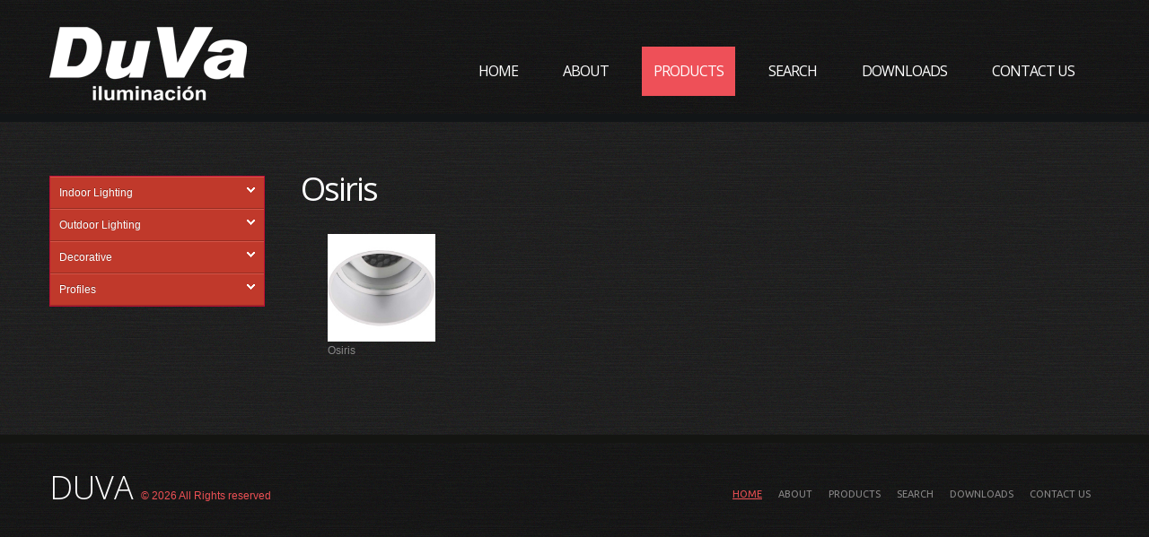

--- FILE ---
content_type: text/html
request_url: http://duvalighting.com/products.asp?ProCatID=1111
body_size: 43845
content:

 
<!DOCTYPE html>
<html lang="en">
<head>
<meta charset="utf-8">
<meta http-equiv="Content-Type" content="text/html; charset=utf-8">
<title>
DUVA
</title>


<meta id="keywords" name="keywords" content="" />

<meta id="description" name="description" content="" />


	<meta name="author" content="GoOnWeb.Com">
	<meta name="viewport" content="width=device-width, initial-scale=1.0">
    <link rel="icon" href="img/favicon.ico" type="image/x-icon">
    <link rel="shortcut icon" href="img/favicon.ico" type="image/x-icon" />
    <link rel="stylesheet" href="css/bootstrap.css" type="text/css" media="screen">
    <link rel="stylesheet" href="css/responsive.css" type="text/css" media="screen">
    <link rel="stylesheet" href="css/style.css" type="text/css" media="screen">
    <link href='http://fonts.googleapis.com/css?family=Open+Sans:300,400' rel='stylesheet' type='text/css'>
    <link href='http://fonts.googleapis.com/css?family=Oswald' rel='stylesheet' type='text/css'>
    <link href='http://fonts.googleapis.com/css?family=Ubuntu' rel='stylesheet' type='text/css'>
	<script type="text/javascript" src="js/jquery.js"></script>
    <script type="text/javascript" src="js/jquery.easing.1.3.js"></script>
    <script src="js/jquery.ui.totop.js" type="text/javascript"></script>
    <script src="js/forms.js" type="text/javascript"></script>

	<!--[if lt IE 8]>
  		<div style='text-align:center'><a href="http://www.microsoft.com/windows/internet-explorer/default.aspx?ocid=ie6_countdown_bannercode"><img src="http://www.theie6countdown.com/img/upgrade.jpg"border="0"alt=""/></a></div>  
 	<![endif]-->

  <!--[if (gt IE 9)|!(IE)]><!-->
  <!--<![endif]-->
  	<!--[if lt IE 9]>
	<link href='http://fonts.googleapis.com/css?family=Open+Sans:300' rel='stylesheet' type='text/css'>
    <link href='http://fonts.googleapis.com/css?family=Open+Sans:400' rel='stylesheet' type='text/css'>
    <script src="http://html5shim.googlecode.com/svn/trunk/html5.js"></script>
    <link rel="stylesheet" href="css/docs.css" type="text/css" media="screen">
    <link rel="stylesheet" href="css/ie.css" type="text/css" media="screen">
  <![endif]-->

<link href="css/accordionmenu.css" rel="stylesheet" type="text/css" />
<script src="js/accordionmenu.js" type="text/javascript"></script>
</head>
<body>
<!--==============================header=================================-->
<header>
    <div class="container">
        <div class="row">
            <div class="span12 clearfix">
                <div class="navbar navbar_ clearfix">
                    <div class="navbar-inner">
                        <div class="container">
                            <h1 class="brand">
							<a href="default.asp"><img border="0" src="images/duva-logo.png" width="220" height="82" alt="DUVA"></a></h1>
                            <a class="btn btn-navbar" data-toggle="collapse" data-target=".nav-collapse_">menu</a>                                                   
	                                                <div class="nav-collapse nav-collapse_ collapse">
                                <ul class="nav sf-menu">
                                  <li><a href="default.asp">Home</a></li>
                                  <li><a href="Content.asp?ContentId=1&ContentType=About">About</a></li>
                                  <li class="active"><a href="products.asp">Products</a></li>
                                  <li><a href="Product_Search.asp">Search</a></li>
                                  <li><a href="content.asp?ContentType=Downloads">Downloads</a></li>
                                  <li><a href="ContactUs.asp">Contact Us</a></li>
                                </ul>
                            </div>
                        </div>
                    </div>
                </div>
            </div>
        </div>
    </div>
</header>

<!--==============================content=================================-->        

<section id="content">
  <div class="container">

	



<div class="row">
    <div class="span3">
		<!-- #'include file="common/i_utils.asp" -->

<script> amenu.close(true); amenu.open("MenuItem1111", true); </script>
<div id='acdnmenu'><ul width=0><li id='MenuItem1'><a class='MenuHeaderLink' href='products.asp?ProCatID=1'>Indoor Lighting</a> <ul>
	<li id='MenuItem1108'><a href='products.asp?ProCatID=1108'>Compass</a><ul>
		<li><a href='products.asp?ProCatID=1108&ProductID=3309'>Compass Round Adjustable</a></li>
		</ul></li>
	<li id='MenuItem1109'><a href='products.asp?ProCatID=1109'>Magnetic Track System</a><ul>
		<li><a href='products.asp?ProCatID=1109&ProductID=3313'>Cosmos SL</a></li>
		
		<li><a href='products.asp?ProCatID=1109&ProductID=3314'>Cosmos Box</a></li>
		
		<li><a href='products.asp?ProCatID=1109&ProductID=3315'>Cosmos Box</a></li>
		
		<li><a href='products.asp?ProCatID=1109&ProductID=3491'>DV-TRT1.0/2.0</a></li>
		
		<li><a href='products.asp?ProCatID=1109&ProductID=3492'>48V Driver</a></li>
		</ul></li>
	<li id='MenuItem1111'><a href='products.asp?ProCatID=1111'>Osiris</a><ul>
		<li><a href='products.asp?ProCatID=1111&ProductID=3317'>Osiris</a></li>
		</ul></li>
	<li id='MenuItem1112'><a href='products.asp?ProCatID=1112'>Track Mounted Spotlight</a><ul>
		<li><a href='products.asp?ProCatID=1112&ProductID=3324'>Pilar</a></li>
		
		<li><a href='products.asp?ProCatID=1112&ProductID=3375'>SPOT</a></li>
		
		<li><a href='products.asp?ProCatID=1112&ProductID=3436'>C214</a></li>
		
		<li><a href='products.asp?ProCatID=1112&ProductID=3443'>Atos Track</a></li>
		</ul></li>
	<li id='MenuItem1116'><a href='products.asp?ProCatID=1116'>Ligera</a><ul>
		<li><a href='products.asp?ProCatID=1116&ProductID=3340'>C510</a></li>
		
		<li><a href='products.asp?ProCatID=1116&ProductID=3342'>C410</a></li>
		
		<li><a href='products.asp?ProCatID=1116&ProductID=3343'>C511</a></li>
		
		<li><a href='products.asp?ProCatID=1116&ProductID=3354'>C512</a></li>
		
		<li><a href='products.asp?ProCatID=1116&ProductID=3418'>C512P</a></li>
		
		<li><a href='products.asp?ProCatID=1116&ProductID=3422'>C501</a></li>
		
		<li><a href='products.asp?ProCatID=1116&ProductID=3428'>C716</a></li>
		
		<li><a href='products.asp?ProCatID=1116&ProductID=3468'>C717</a></li>
		
		<li><a href='products.asp?ProCatID=1116&ProductID=3490'>E512</a></li>
		</ul></li>
	<li id='MenuItem1117'><a href='products.asp?ProCatID=1117'>Carrera</a><ul>
		<li><a href='products.asp?ProCatID=1117&ProductID=3341'>C732</a></li>
		
		<li><a href='products.asp?ProCatID=1117&ProductID=3347'>C731</a></li>
		
		<li><a href='products.asp?ProCatID=1117&ProductID=3352'>C712</a></li>
		
		<li><a href='products.asp?ProCatID=1117&ProductID=3353'>C714</a></li>
		
		<li><a href='products.asp?ProCatID=1117&ProductID=3368'>D720</a></li>
		
		<li><a href='products.asp?ProCatID=1117&ProductID=3370'>D710</a></li>
		
		<li><a href='products.asp?ProCatID=1117&ProductID=3371'>D711</a></li>
		
		<li><a href='products.asp?ProCatID=1117&ProductID=3421'>C701</a></li>
		
		<li><a href='products.asp?ProCatID=1117&ProductID=3426'>C702</a></li>
		
		<li><a href='products.asp?ProCatID=1117&ProductID=3445'>C712L</a></li>
		
		<li><a href='products.asp?ProCatID=1117&ProductID=3467'>C733</a></li>
		
		<li><a href='products.asp?ProCatID=1117&ProductID=3471'>E701</a></li>
		
		<li><a href='products.asp?ProCatID=1117&ProductID=3473'>C701T</a></li>
		
		<li><a href='products.asp?ProCatID=1117&ProductID=3474'>C701D</a></li>
		
		<li><a href='products.asp?ProCatID=1117&ProductID=3485'>C734</a></li>
		</ul></li>
	<li id='MenuItem1119'><a href='products.asp?ProCatID=1119'>Gimbal</a><ul>
		<li><a href='products.asp?ProCatID=1119&ProductID=3357'>Gimbal FT</a></li>
		</ul></li>
	<li id='MenuItem1120'><a href='products.asp?ProCatID=1120'>Eldora</a><ul>
		<li><a href='products.asp?ProCatID=1120&ProductID=3365'>D215</a></li>
		
		<li><a href='products.asp?ProCatID=1120&ProductID=3366'>D214</a></li>
		</ul></li>
	<li id='MenuItem1122'><a href='products.asp?ProCatID=1122'>Tubo</a><ul>
		<li><a href='products.asp?ProCatID=1122&ProductID=3388'>C613</a></li>
		
		<li><a href='products.asp?ProCatID=1122&ProductID=3389'>C614</a></li>
		
		<li><a href='products.asp?ProCatID=1122&ProductID=3390'>C615</a></li>
		</ul></li>
	<li id='MenuItem1125'><a href='products.asp?ProCatID=1125'>Indoor Wall Light</a><ul>
		<li><a href='products.asp?ProCatID=1125&ProductID=3399'>Isabella</a></li>
		
		<li><a href='products.asp?ProCatID=1125&ProductID=3417'>Isabella II</a></li>
		
		<li><a href='products.asp?ProCatID=1125&ProductID=3433'>Alba</a></li>
		
		<li><a href='products.asp?ProCatID=1125&ProductID=3462'>9110</a></li>
		</ul></li>
	<li id='MenuItem1127'><a href='products.asp?ProCatID=1127'>Retro</a><ul>
		<li><a href='products.asp?ProCatID=1127&ProductID=3438'>Retro-M1</a></li>
		
		<li><a href='products.asp?ProCatID=1127&ProductID=3439'>Retro-M2</a></li>
		
		<li><a href='products.asp?ProCatID=1127&ProductID=3440'>Retro-M3</a></li>
		
		<li><a href='products.asp?ProCatID=1127&ProductID=3477'>Retro-O2</a></li>
		
		<li><a href='products.asp?ProCatID=1127&ProductID=3478'>Retro-O3</a></li>
		</ul></li>
	<li id='MenuItem1129'><a href='products.asp?ProCatID=1129'>Eclipse</a><ul>
		<li><a href='products.asp?ProCatID=1129&ProductID=3312'>Eclipse 10</a></li>
		
		<li><a href='products.asp?ProCatID=1129&ProductID=3458'>Eclipse 15</a></li>
		</ul></li>
	<li id='MenuItem1101'><a href='products.asp?ProCatID=1101'>Indoor Downlight</a><ul>
		<li><a href='products.asp?ProCatID=1101&ProductID=69'>Carpo</a></li>
		
		<li><a href='products.asp?ProCatID=1101&ProductID=79'>Megaclite</a></li>
		
		<li><a href='products.asp?ProCatID=1101&ProductID=83'>Atlas</a></li>
		
		<li><a href='products.asp?ProCatID=1101&ProductID=87'>Dia</a></li>
		
		<li><a href='products.asp?ProCatID=1101&ProductID=88'>Dia SQ</a></li>
		
		<li><a href='products.asp?ProCatID=1101&ProductID=98'>Atlas</a></li>
		
		<li><a href='products.asp?ProCatID=1101&ProductID=99'>Atlas SQ</a></li>
		
		<li><a href='products.asp?ProCatID=1101&ProductID=100'>Pandora</a></li>
		
		<li><a href='products.asp?ProCatID=1101&ProductID=104'>Orbit</a></li>
		
		<li><a href='products.asp?ProCatID=1101&ProductID=106'>Mimas</a></li>
		
		<li><a href='products.asp?ProCatID=1101&ProductID=107'>Mimas AJ</a></li>
		
		<li><a href='products.asp?ProCatID=1101&ProductID=109'>Unity R</a></li>
		
		<li><a href='products.asp?ProCatID=1101&ProductID=110'>Pandora AJ</a></li>
		
		<li><a href='products.asp?ProCatID=1101&ProductID=111'>Mira S</a></li>
		
		<li><a href='products.asp?ProCatID=1101&ProductID=112'>Mira S2</a></li>
		
		<li><a href='products.asp?ProCatID=1101&ProductID=114'>Mira R</a></li>
		
		<li><a href='products.asp?ProCatID=1101&ProductID=125'>Orion</a></li>
		
		<li><a href='products.asp?ProCatID=1101&ProductID=147'>Carina R</a></li>
		
		<li><a href='products.asp?ProCatID=1101&ProductID=149'>Cupid Ra</a></li>
		
		<li><a href='products.asp?ProCatID=1101&ProductID=150'>Neso R</a></li>
		
		<li><a href='products.asp?ProCatID=1101&ProductID=152'>Ariel SR</a></li>
		
		<li><a href='products.asp?ProCatID=1101&ProductID=153'>Nix III</a></li>
		
		<li><a href='products.asp?ProCatID=1101&ProductID=155'>Aurora 360 D90</a></li>
		
		<li><a href='products.asp?ProCatID=1101&ProductID=156'>Aurora 360 D110</a></li>
		
		<li><a href='products.asp?ProCatID=1101&ProductID=161'>Deco N</a></li>
		
		<li><a href='products.asp?ProCatID=1101&ProductID=163'>Polaris</a></li>
		
		<li><a href='products.asp?ProCatID=1101&ProductID=164'>Polaris Adj</a></li>
		
		<li><a href='products.asp?ProCatID=1101&ProductID=170'>Larissa AT</a></li>
		
		<li><a href='products.asp?ProCatID=1101&ProductID=171'>Larissa BT</a></li>
		
		<li><a href='products.asp?ProCatID=1101&ProductID=195'>Kona</a></li>
		
		<li><a href='products.asp?ProCatID=1101&ProductID=196'>Ceres</a></li>
		
		<li><a href='products.asp?ProCatID=1101&ProductID=205'>Cordelia I</a></li>
		
		<li><a href='products.asp?ProCatID=1101&ProductID=206'>Cordelia II</a></li>
		
		<li><a href='products.asp?ProCatID=1101&ProductID=207'>Cordelia III</a></li>
		
		<li><a href='products.asp?ProCatID=1101&ProductID=222'>Deco W</a></li>
		
		<li><a href='products.asp?ProCatID=1101&ProductID=223'>Juno GMBL110</a></li>
		
		<li><a href='products.asp?ProCatID=1101&ProductID=246'>Hera</a></li>
		
		<li><a href='products.asp?ProCatID=1101&ProductID=3279'>Despina I</a></li>
		
		<li><a href='products.asp?ProCatID=1101&ProductID=3280'>Despina II</a></li>
		
		<li><a href='products.asp?ProCatID=1101&ProductID=3281'>Despina IL</a></li>
		
		<li><a href='products.asp?ProCatID=1101&ProductID=3282'>Despina IIL</a></li>
		
		<li><a href='products.asp?ProCatID=1101&ProductID=3283'>Despina TI</a></li>
		
		<li><a href='products.asp?ProCatID=1101&ProductID=3284'>Despina TII</a></li>
		
		<li><a href='products.asp?ProCatID=1101&ProductID=3285'>Despina TIL</a></li>
		
		<li><a href='products.asp?ProCatID=1101&ProductID=3286'>Despina TIIL</a></li>
		
		<li><a href='products.asp?ProCatID=1101&ProductID=3288'>Valero</a></li>
		
		<li><a href='products.asp?ProCatID=1101&ProductID=3295'>Deco NW</a></li>
		
		<li><a href='products.asp?ProCatID=1101&ProductID=3296'>Zeno</a></li>
		
		<li><a href='products.asp?ProCatID=1101&ProductID=3300'>Vito</a></li>
		
		<li><a href='products.asp?ProCatID=1101&ProductID=3301'>LINO</a></li>
		
		<li><a href='products.asp?ProCatID=1101&ProductID=3327'>Sara</a></li>
		
		<li><a href='products.asp?ProCatID=1101&ProductID=3328'>Sara AJ</a></li>
		
		<li><a href='products.asp?ProCatID=1101&ProductID=3329'>Vera</a></li>
		
		<li><a href='products.asp?ProCatID=1101&ProductID=3350'>Candela</a></li>
		
		<li><a href='products.asp?ProCatID=1101&ProductID=3355'>Narvi</a></li>
		
		<li><a href='products.asp?ProCatID=1101&ProductID=3363'>Valero LP</a></li>
		
		<li><a href='products.asp?ProCatID=1101&ProductID=3364'>Valero LPS</a></li>
		
		<li><a href='products.asp?ProCatID=1101&ProductID=3396'>Nova</a></li>
		
		<li><a href='products.asp?ProCatID=1101&ProductID=3423'>Destello C912S</a></li>
		
		<li><a href='products.asp?ProCatID=1101&ProductID=3435'>Omni</a></li>
		
		<li><a href='products.asp?ProCatID=1101&ProductID=3437'>D3018</a></li>
		
		<li><a href='products.asp?ProCatID=1101&ProductID=3447'>C723</a></li>
		
		<li><a href='products.asp?ProCatID=1101&ProductID=3449'>Candela II</a></li>
		
		<li><a href='products.asp?ProCatID=1101&ProductID=3457'>C368</a></li>
		
		<li><a href='products.asp?ProCatID=1101&ProductID=3463'>8050</a></li>
		
		<li><a href='products.asp?ProCatID=1101&ProductID=3469'>NIKO II</a></li>
		
		<li><a href='products.asp?ProCatID=1101&ProductID=3470'>8022</a></li>
		
		<li><a href='products.asp?ProCatID=1101&ProductID=3476'>C723S</a></li>
		
		<li><a href='products.asp?ProCatID=1101&ProductID=3480'>9740</a></li>
		
		<li><a href='products.asp?ProCatID=1101&ProductID=3481'>9741</a></li>
		
		<li><a href='products.asp?ProCatID=1101&ProductID=3482'>9745</a></li>
		
		<li><a href='products.asp?ProCatID=1101&ProductID=3483'>9746</a></li>
		
		<li><a href='products.asp?ProCatID=1101&ProductID=3494'>C852</a></li>
		
		<li><a href='products.asp?ProCatID=1101&ProductID=3498'>C735S</a></li>
		
		<li><a href='products.asp?ProCatID=1101&ProductID=3500'>C735</a></li>
		</ul></li>
	<li id='MenuItem101'><a href='products.asp?ProCatID=101'>Cabinet Light</a><ul>
		<li><a href='products.asp?ProCatID=101&ProductID=2263'>Mateo CL</a></li>
		
		<li><a href='products.asp?ProCatID=101&ProductID=2264'>Olimpia R</a></li>
		
		<li><a href='products.asp?ProCatID=101&ProductID=2265'>Olimpia S</a></li>
		
		<li><a href='products.asp?ProCatID=101&ProductID=2266'>Oscar R</a></li>
		
		<li><a href='products.asp?ProCatID=101&ProductID=2267'>Oscar S</a></li>
		
		<li><a href='products.asp?ProCatID=101&ProductID=2268'>Reina R</a></li>
		
		<li><a href='products.asp?ProCatID=101&ProductID=2269'>Reina S</a></li>
		
		<li><a href='products.asp?ProCatID=101&ProductID=3264'>Julia 9</a></li>
		
		<li><a href='products.asp?ProCatID=101&ProductID=3265'>Julia 6s</a></li>
		
		<li><a href='products.asp?ProCatID=101&ProductID=3266'>Julia 6</a></li>
		
		<li><a href='products.asp?ProCatID=101&ProductID=3267'>Julia 9S</a></li>
		
		<li><a href='products.asp?ProCatID=101&ProductID=3268'>Julia 6Ss</a></li>
		
		<li><a href='products.asp?ProCatID=101&ProductID=3269'>Julia 6S</a></li>
		
		<li><a href='products.asp?ProCatID=101&ProductID=3270'>Julia L</a></li>
		
		<li><a href='products.asp?ProCatID=101&ProductID=3271'>Julia L9</a></li>
		
		<li><a href='products.asp?ProCatID=101&ProductID=3272'>Julia L9S</a></li>
		
		<li><a href='products.asp?ProCatID=101&ProductID=3273'>LARA</a></li>
		
		<li><a href='products.asp?ProCatID=101&ProductID=3274'>LARA S</a></li>
		
		<li><a href='products.asp?ProCatID=101&ProductID=3275'>Marco S</a></li>
		
		<li><a href='products.asp?ProCatID=101&ProductID=3276'>Marco R</a></li>
		
		<li><a href='products.asp?ProCatID=101&ProductID=3277'>Marco S2</a></li>
		
		<li><a href='products.asp?ProCatID=101&ProductID=3278'>Marco R2</a></li>
		</ul></li>
	<li id='MenuItem11'><a href='products.asp?ProCatID=11'>Strip Light</a><ul>
		<li><a href='products.asp?ProCatID=11&ProductID=41'>Themisto</a></li>
		
		<li><a href='products.asp?ProCatID=11&ProductID=80'>Kore</a></li>
		
		<li><a href='products.asp?ProCatID=11&ProductID=91'>Sponde</a></li>
		
		<li><a href='products.asp?ProCatID=11&ProductID=93'>Cyllene</a></li>
		
		<li><a href='products.asp?ProCatID=11&ProductID=113'>Capella</a></li>
		
		<li><a href='products.asp?ProCatID=11&ProductID=154'>Lyra</a></li>
		
		<li><a href='products.asp?ProCatID=11&ProductID=224'>Athena</a></li>
		
		<li><a href='products.asp?ProCatID=11&ProductID=227'>Flex</a></li>
		
		<li><a href='products.asp?ProCatID=11&ProductID=235'>Themisto IP</a></li>
		
		<li><a href='products.asp?ProCatID=11&ProductID=254'>Himalia</a></li>
		
		<li><a href='products.asp?ProCatID=11&ProductID=255'>Taurus</a></li>
		
		<li><a href='products.asp?ProCatID=11&ProductID=256'>Cepheus</a></li>
		
		<li><a href='products.asp?ProCatID=11&ProductID=260'>Hylos</a></li>
		
		<li><a href='products.asp?ProCatID=11&ProductID=262'>Argus</a></li>
		
		<li><a href='products.asp?ProCatID=11&ProductID=3291'>Line Light</a></li>
		
		<li><a href='products.asp?ProCatID=11&ProductID=3348'>Raya</a></li>
		
		<li><a href='products.asp?ProCatID=11&ProductID=3384'>Themisto C50</a></li>
		
		<li><a href='products.asp?ProCatID=11&ProductID=3452'>Raya Slim</a></li>
		</ul></li>
	<li id='MenuItem59'><a href='products.asp?ProCatID=59'>Linear Profile</a><ul>
		<li><a href='products.asp?ProCatID=59&ProductID=151'>Luna</a></li>
		
		<li><a href='products.asp?ProCatID=59&ProductID=176'>Eris</a></li>
		
		<li><a href='products.asp?ProCatID=59&ProductID=179'>Cressida</a></li>
		
		<li><a href='products.asp?ProCatID=59&ProductID=197'>Luna R</a></li>
		
		<li><a href='products.asp?ProCatID=59&ProductID=257'>Alcor</a></li>
		
		<li><a href='products.asp?ProCatID=59&ProductID=258'>Alcor R</a></li>
		
		<li><a href='products.asp?ProCatID=59&ProductID=259'>Cressida L</a></li>
		
		<li><a href='products.asp?ProCatID=59&ProductID=2261'>Camila</a></li>
		
		<li><a href='products.asp?ProCatID=59&ProductID=2262'>Camila - FF</a></li>
		
		<li><a href='products.asp?ProCatID=59&ProductID=3293'>Romeo</a></li>
		
		<li><a href='products.asp?ProCatID=59&ProductID=3303'>Cressida P</a></li>
		
		<li><a href='products.asp?ProCatID=59&ProductID=3306'>Cosmo</a></li>
		
		<li><a href='products.asp?ProCatID=59&ProductID=3307'>Cleo</a></li>
		
		<li><a href='products.asp?ProCatID=59&ProductID=3349'>Alcor RD</a></li>
		
		<li><a href='products.asp?ProCatID=59&ProductID=3361'>XLinner RS</a></li>
		
		<li><a href='products.asp?ProCatID=59&ProductID=3362'>XLinner</a></li>
		
		<li><a href='products.asp?ProCatID=59&ProductID=3372'>XLinner R</a></li>
		
		<li><a href='products.asp?ProCatID=59&ProductID=3400'>L96</a></li>
		
		<li><a href='products.asp?ProCatID=59&ProductID=3425'>Alcor CS</a></li>
		
		<li><a href='products.asp?ProCatID=59&ProductID=3495'>VA1</a></li>
		</ul></li>
	<li id='MenuItem1105'><a href='products.asp?ProCatID=1105'>Commercial Light</a><ul>
		<li><a href='products.asp?ProCatID=1105&ProductID=3290'>Drita</a></li>
		
		<li><a href='products.asp?ProCatID=1105&ProductID=3310'>Alexis R</a></li>
		
		<li><a href='products.asp?ProCatID=1105&ProductID=3311'>Nicolas SQJ</a></li>
		
		<li><a href='products.asp?ProCatID=1105&ProductID=3331'>Telmo</a></li>
		
		<li><a href='products.asp?ProCatID=1105&ProductID=3332'>Nicolas SQ</a></li>
		
		<li><a href='products.asp?ProCatID=1105&ProductID=3333'>Lope</a></li>
		
		<li><a href='products.asp?ProCatID=1105&ProductID=3334'>Destello II</a></li>
		
		<li><a href='products.asp?ProCatID=1105&ProductID=3401'>Destelo III</a></li>
		</ul></li>
	<li id='MenuItem79'><a href='products.asp?ProCatID=79'>Nova</a><ul>
		<li><a href='products.asp?ProCatID=79&ProductID=191'>Nova I</a></li>
		
		<li><a href='products.asp?ProCatID=79&ProductID=192'>Nova II</a></li>
		</ul></li>
	<li id='MenuItem65'><a href='products.asp?ProCatID=65'>Surface Mounted Downlights</a><ul>
		<li><a href='products.asp?ProCatID=65&ProductID=157'>Perdita</a></li>
		
		<li><a href='products.asp?ProCatID=65&ProductID=158'>Belinda</a></li>
		
		<li><a href='products.asp?ProCatID=65&ProductID=159'>Bianca</a></li>
		
		<li><a href='products.asp?ProCatID=65&ProductID=221'>Eros</a></li>
		
		<li><a href='products.asp?ProCatID=65&ProductID=247'>Klaus</a></li>
		
		<li><a href='products.asp?ProCatID=65&ProductID=3289'>Martin</a></li>
		
		<li><a href='products.asp?ProCatID=65&ProductID=3298'>Adora</a></li>
		
		<li><a href='products.asp?ProCatID=65&ProductID=3321'>Bonita</a></li>
		
		<li><a href='products.asp?ProCatID=65&ProductID=3322'>Belen</a></li>
		
		<li><a href='products.asp?ProCatID=65&ProductID=3330'>Adora I</a></li>
		
		<li><a href='products.asp?ProCatID=65&ProductID=3376'>Adora II</a></li>
		
		<li><a href='products.asp?ProCatID=65&ProductID=3394'>Max</a></li>
		
		<li><a href='products.asp?ProCatID=65&ProductID=3395'>Stella</a></li>
		
		<li><a href='products.asp?ProCatID=65&ProductID=3402'>Adora III</a></li>
		
		<li><a href='products.asp?ProCatID=65&ProductID=3411'>Adora AJ</a></li>
		
		<li><a href='products.asp?ProCatID=65&ProductID=3429'>Adora IV</a></li>
		
		<li><a href='products.asp?ProCatID=65&ProductID=3431'>SOL-IP20</a></li>
		
		<li><a href='products.asp?ProCatID=65&ProductID=3486'>Klaus II</a></li>
		</ul></li>
	<li id='MenuItem70'><a href='products.asp?ProCatID=70'>Margaret</a><ul>
		<li><a href='products.asp?ProCatID=70&ProductID=167'>Margaret AT</a></li>
		
		<li><a href='products.asp?ProCatID=70&ProductID=169'>Margaret BT</a></li>
		</ul></li>
	<li id='MenuItem72'><a href='products.asp?ProCatID=72'>Portia</a><ul>
		<li><a href='products.asp?ProCatID=72&ProductID=172'>Portia</a></li>
		
		<li><a href='products.asp?ProCatID=72&ProductID=203'>Portia D</a></li>
		
		<li><a href='products.asp?ProCatID=72&ProductID=240'>Portia D2</a></li>
		</ul></li>
	<li id='MenuItem48'><a href='products.asp?ProCatID=48'>Triton</a><ul>
		<li><a href='products.asp?ProCatID=48&ProductID=115'>Triton T</a></li>
		
		<li><a href='products.asp?ProCatID=48&ProductID=116'>Triton TJ</a></li>
		
		<li><a href='products.asp?ProCatID=48&ProductID=117'>Triton TR</a></li>
		
		<li><a href='products.asp?ProCatID=48&ProductID=118'>Triton TRJ</a></li>
		
		<li><a href='products.asp?ProCatID=48&ProductID=119'>Triton SQ</a></li>
		
		<li><a href='products.asp?ProCatID=48&ProductID=120'>Triton SQJ</a></li>
		
		<li><a href='products.asp?ProCatID=48&ProductID=121'>Triton SQT</a></li>
		
		<li><a href='products.asp?ProCatID=48&ProductID=122'>Triton SQTJ</a></li>
		
		<li><a href='products.asp?ProCatID=48&ProductID=185'>Triton R</a></li>
		</ul></li>
	<li id='MenuItem49'><a href='products.asp?ProCatID=49'>Oberon</a><ul>
		<li><a href='products.asp?ProCatID=49&ProductID=123'>Oberon I</a></li>
		
		<li><a href='products.asp?ProCatID=49&ProductID=124'>Oberon II</a></li>
		
		<li><a href='products.asp?ProCatID=49&ProductID=148'>Oberon J</a></li>
		</ul></li>
	<li id='MenuItem54'><a href='products.asp?ProCatID=54'>Phobos</a><ul>
		<li><a href='products.asp?ProCatID=54&ProductID=132'>Phobos I</a></li>
		
		<li><a href='products.asp?ProCatID=54&ProductID=133'>Phobos II</a></li>
		
		<li><a href='products.asp?ProCatID=54&ProductID=134'>Phobos V</a></li>
		
		<li><a href='products.asp?ProCatID=54&ProductID=135'>Phobos X</a></li>
		
		<li><a href='products.asp?ProCatID=54&ProductID=136'>Phobos XV</a></li>
		
		<li><a href='products.asp?ProCatID=54&ProductID=139'>Phobos VT</a></li>
		
		<li><a href='products.asp?ProCatID=54&ProductID=140'>Phobos XT</a></li>
		
		<li><a href='products.asp?ProCatID=54&ProductID=141'>Phobos XVT</a></li>
		</ul></li>
	<li id='MenuItem55'><a href='products.asp?ProCatID=55'>Janus</a><ul>
		<li><a href='products.asp?ProCatID=55&ProductID=142'>Janus R</a></li>
		
		<li><a href='products.asp?ProCatID=55&ProductID=143'>Janus X1</a></li>
		
		<li><a href='products.asp?ProCatID=55&ProductID=144'>Janus X2</a></li>
		
		<li><a href='products.asp?ProCatID=55&ProductID=145'>Janus S</a></li>
		
		<li><a href='products.asp?ProCatID=55&ProductID=146'>Janus W</a></li>
		
		<li><a href='products.asp?ProCatID=55&ProductID=243'>Janus AJ</a></li>
		
		<li><a href='products.asp?ProCatID=55&ProductID=245'>Janus AJ2</a></li>
		
		<li><a href='products.asp?ProCatID=55&ProductID=3297'>Janus SJ</a></li>
		
		<li><a href='products.asp?ProCatID=55&ProductID=3299'>Janus X1</a></li>
		
		<li><a href='products.asp?ProCatID=55&ProductID=3319'>Janus SJ2</a></li>
		
		<li><a href='products.asp?ProCatID=55&ProductID=3403'>Janus AJ3</a></li>
		</ul></li>
	<li id='MenuItem6'><a href='products.asp?ProCatID=6'>Tornado</a><ul>
		<li><a href='products.asp?ProCatID=6&ProductID=19'>Tornado</a></li>
		
		<li><a href='products.asp?ProCatID=6&ProductID=26'>Tornado SQ</a></li>
		
		<li><a href='products.asp?ProCatID=6&ProductID=27'>Tornado DR</a></li>
		
		<li><a href='products.asp?ProCatID=6&ProductID=28'>Tornado DRS</a></li>
		
		<li><a href='products.asp?ProCatID=6&ProductID=29'>Tornado TJ</a></li>
		
		<li><a href='products.asp?ProCatID=6&ProductID=101'>Tornado DRS-B</a></li>
		
		<li><a href='products.asp?ProCatID=6&ProductID=162'>Tornado IP</a></li>
		
		<li><a href='products.asp?ProCatID=6&ProductID=194'>Tornado G1R</a></li>
		</ul></li>
	<li id='MenuItem8'><a href='products.asp?ProCatID=8'>Focus</a><ul>
		<li><a href='products.asp?ProCatID=8&ProductID=30'>Focus</a></li>
		
		<li><a href='products.asp?ProCatID=8&ProductID=31'>Focus SQ</a></li>
		
		<li><a href='products.asp?ProCatID=8&ProductID=32'>Focus RSQ</a></li>
		</ul></li>
	<li id='MenuItem9'><a href='products.asp?ProCatID=9'>Europa</a><ul>
		<li><a href='products.asp?ProCatID=9&ProductID=34'>Europa</a></li>
		
		<li><a href='products.asp?ProCatID=9&ProductID=35'>Europa SQ</a></li>
		
		<li><a href='products.asp?ProCatID=9&ProductID=36'>Europa AJ</a></li>
		
		<li><a href='products.asp?ProCatID=9&ProductID=61'>Europa AJ-B</a></li>
		
		<li><a href='products.asp?ProCatID=9&ProductID=62'>Europa SQJ</a></li>
		
		<li><a href='products.asp?ProCatID=9&ProductID=63'>Europa SQJ-B</a></li>
		
		<li><a href='products.asp?ProCatID=9&ProductID=64'>Europa AJ-C</a></li>
		
		<li><a href='products.asp?ProCatID=9&ProductID=65'>Europa SQ-B</a></li>
		
		<li><a href='products.asp?ProCatID=9&ProductID=66'>Europa R-B</a></li>
		
		<li><a href='products.asp?ProCatID=9&ProductID=67'>Europa SQJ-C</a></li>
		
		<li><a href='products.asp?ProCatID=9&ProductID=105'>Europa SQJ-C</a></li>
		</ul></li>
	<li id='MenuItem14'><a href='products.asp?ProCatID=14'>Kale</a><ul>
		<li><a href='products.asp?ProCatID=14&ProductID=37'>Kale</a></li>
		
		<li><a href='products.asp?ProCatID=14&ProductID=38'>Kale SQJ</a></li>
		
		<li><a href='products.asp?ProCatID=14&ProductID=39'>Kale AJ</a></li>
		
		<li><a href='products.asp?ProCatID=14&ProductID=51'>Kale AJ-B</a></li>
		</ul></li>
	<li id='MenuItem19'><a href='products.asp?ProCatID=19'>Elara</a><ul>
		<li><a href='products.asp?ProCatID=19&ProductID=53'>Elara R</a></li>
		
		<li><a href='products.asp?ProCatID=19&ProductID=54'>Elara AJ</a></li>
		
		<li><a href='products.asp?ProCatID=19&ProductID=55'>Elara R-B</a></li>
		
		<li><a href='products.asp?ProCatID=19&ProductID=56'>Elara AJ-B</a></li>
		
		<li><a href='products.asp?ProCatID=19&ProductID=57'>Elara SQ</a></li>
		
		<li><a href='products.asp?ProCatID=19&ProductID=58'>Elara SQJ</a></li>
		
		<li><a href='products.asp?ProCatID=19&ProductID=59'>Elara SQ-B</a></li>
		
		<li><a href='products.asp?ProCatID=19&ProductID=60'>Elara SQJ-B</a></li>
		
		<li><a href='products.asp?ProCatID=19&ProductID=204'>Elara RB</a></li>
		
		<li><a href='products.asp?ProCatID=19&ProductID=3424'>Elara RWW</a></li>
		
		<li><a href='products.asp?ProCatID=19&ProductID=3496'>Elara SWW</a></li>
		</ul></li>
	<li id='MenuItem10'><a href='products.asp?ProCatID=10'>LED Panel Light</a><ul>
		<li><a href='products.asp?ProCatID=10&ProductID=40'>Panel</a></li>
		
		<li><a href='products.asp?ProCatID=10&ProductID=96'>Panel SPN</a></li>
		
		<li><a href='products.asp?ProCatID=10&ProductID=190'>Hydra</a></li>
		
		<li><a href='products.asp?ProCatID=10&ProductID=211'>Panel SP</a></li>
		
		<li><a href='products.asp?ProCatID=10&ProductID=212'>Panel SPR</a></li>
		
		<li><a href='products.asp?ProCatID=10&ProductID=220'>Hydra S</a></li>
		
		<li><a href='products.asp?ProCatID=10&ProductID=244'>Panel RS</a></li>
		
		<li><a href='products.asp?ProCatID=10&ProductID=3393'>Sans R</a></li>
		
		<li><a href='products.asp?ProCatID=10&ProductID=3410'>Panel Back-lit</a></li>
		
		<li><a href='products.asp?ProCatID=10&ProductID=3420'>Basic Panel Downlight</a></li>
		
		<li><a href='products.asp?ProCatID=10&ProductID=3466'>Panel SP240</a></li>
		</ul></li>
	<li id='MenuItem80'><a href='products.asp?ProCatID=80'>Industrial Lighting</a><ul>
		<li><a href='products.asp?ProCatID=80&ProductID=193'>Jupiter L1</a></li>
		
		<li><a href='products.asp?ProCatID=80&ProductID=3408'>Jupiter L2</a></li>
		</ul></li>
	<li id='MenuItem83'><a href='products.asp?ProCatID=83'>Leo</a><ul>
		<li><a href='products.asp?ProCatID=83&ProductID=201'>Leo</a></li>
		
		<li><a href='products.asp?ProCatID=83&ProductID=202'>Leo SQ</a></li>
		</ul></li>
	<li id='MenuItem20'><a href='products.asp?ProCatID=20'>Wardrobe Light</a><ul>
		<li><a href='products.asp?ProCatID=20&ProductID=68'>Wardrobe Light</a></li>
		
		<li><a href='products.asp?ProCatID=20&ProductID=233'>Apollo</a></li>
		
		<li><a href='products.asp?ProCatID=20&ProductID=3475'>4150</a></li>
		</ul></li>
	<li id='MenuItem76'><a href='products.asp?ProCatID=76'>Flex</a><ul>
		<li><a href='products.asp?ProCatID=76&ProductID=186'>Flex</a></li>
		</ul></li>
	<li id='MenuItem94'><a href='products.asp?ProCatID=94'>Sky</a><ul>
		<li><a href='products.asp?ProCatID=94&ProductID=236'>Sky R</a></li>
		
		<li><a href='products.asp?ProCatID=94&ProductID=237'>Sky S</a></li>
		
		<li><a href='products.asp?ProCatID=94&ProductID=242'>Sky RD</a></li>
		</ul></li></ul></li><li id='MenuItem2'><a class='MenuHeaderLink' href='products.asp?ProCatID=2'>Outdoor Lighting</a> <ul>
	<li id='MenuItem35'><a href='products.asp?ProCatID=35'>LED Linear</a><ul>
		<li><a href='products.asp?ProCatID=35&ProductID=86'>Sinope</a></li>
		
		<li><a href='products.asp?ProCatID=35&ProductID=249'>Agata</a></li>
		
		<li><a href='products.asp?ProCatID=35&ProductID=250'>Amaya</a></li>
		
		<li><a href='products.asp?ProCatID=35&ProductID=251'>Amelia</a></li>
		
		<li><a href='products.asp?ProCatID=35&ProductID=3318'>Zeno</a></li>
		
		<li><a href='products.asp?ProCatID=35&ProductID=3337'>Rayen R</a></li>
		
		<li><a href='products.asp?ProCatID=35&ProductID=3338'>Rayen S</a></li>
		
		<li><a href='products.asp?ProCatID=35&ProductID=3377'>Nina</a></li>
		
		<li><a href='products.asp?ProCatID=35&ProductID=3378'>Valente EPL</a></li>
		
		<li><a href='products.asp?ProCatID=35&ProductID=3379'>Valente DVL</a></li>
		
		<li><a href='products.asp?ProCatID=35&ProductID=3380'>Valente LPB</a></li>
		
		<li><a href='products.asp?ProCatID=35&ProductID=3383'>Valente DVLL</a></li>
		
		<li><a href='products.asp?ProCatID=35&ProductID=3385'>Vega L</a></li>
		
		<li><a href='products.asp?ProCatID=35&ProductID=3386'>Vega S</a></li>
		
		<li><a href='products.asp?ProCatID=35&ProductID=3397'>Luna</a></li>
		
		<li><a href='products.asp?ProCatID=35&ProductID=3413'>Alicia</a></li>
		
		<li><a href='products.asp?ProCatID=35&ProductID=3497'>Rayen XS</a></li>
		
		<li><a href='products.asp?ProCatID=35&ProductID=3499'>Rayen XA</a></li>
		</ul></li>
	<li id='MenuItem40'><a href='products.asp?ProCatID=40'>DOME</a><ul>
		<li><a href='products.asp?ProCatID=40&ProductID=97'>DOME G3</a></li>
		</ul></li>
	<li id='MenuItem73'><a href='products.asp?ProCatID=73'>Apolo</a><ul>
		<li><a href='products.asp?ProCatID=73&ProductID=175'>Apolo</a></li>
		</ul></li>
	<li id='MenuItem75'><a href='products.asp?ProCatID=75'>Xlinear</a><ul>
		<li><a href='products.asp?ProCatID=75&ProductID=180'>XLinear IP67</a></li>
		
		<li><a href='products.asp?ProCatID=75&ProductID=228'>XLinear IP67 Grazing</a></li>
		
		<li><a href='products.asp?ProCatID=75&ProductID=229'>XLinear  IP67 Assymetric</a></li>
		
		<li><a href='products.asp?ProCatID=75&ProductID=3287'>XLinear IP65</a></li>
		</ul></li>
	<li id='MenuItem85'><a href='products.asp?ProCatID=85'>Rhea</a><ul>
		<li><a href='products.asp?ProCatID=85&ProductID=208'>Rhea</a></li>
		
		<li><a href='products.asp?ProCatID=85&ProductID=209'>Rhea HG</a></li>
		
		<li><a href='products.asp?ProCatID=85&ProductID=210'>Rhea FG</a></li>
		</ul></li>
	<li id='MenuItem87'><a href='products.asp?ProCatID=87'>Zeus</a><ul>
		<li><a href='products.asp?ProCatID=87&ProductID=213'>Zeus - S</a></li>
		
		<li><a href='products.asp?ProCatID=87&ProductID=215'>Zeus M</a></li>
		
		<li><a href='products.asp?ProCatID=87&ProductID=216'>Zeus L</a></li>
		
		<li><a href='products.asp?ProCatID=87&ProductID=218'>Zeus XL</a></li>
		</ul></li>
	<li id='MenuItem88'><a href='products.asp?ProCatID=88'>LED DOT</a><ul>
		<li><a href='products.asp?ProCatID=88&ProductID=219'>Persei</a></li>
		
		<li><a href='products.asp?ProCatID=88&ProductID=225'>Cronos</a></li>
		
		<li><a href='products.asp?ProCatID=88&ProductID=226'>Aeron</a></li>
		</ul></li>
	<li id='MenuItem91'><a href='products.asp?ProCatID=91'>Bulkhead</a><ul>
		<li><a href='products.asp?ProCatID=91&ProductID=230'>Diana</a></li>
		
		<li><a href='products.asp?ProCatID=91&ProductID=3305'>Diana R</a></li>
		
		<li><a href='products.asp?ProCatID=91&ProductID=3344'>Elena</a></li>
		
		<li><a href='products.asp?ProCatID=91&ProductID=3373'>D340</a></li>
		
		<li><a href='products.asp?ProCatID=91&ProductID=3374'>D341</a></li>
		
		<li><a href='products.asp?ProCatID=91&ProductID=3407'>C327S</a></li>
		
		<li><a href='products.asp?ProCatID=91&ProductID=3412'>Erasmo</a></li>
		
		<li><a href='products.asp?ProCatID=91&ProductID=3448'>C327</a></li>
		
		<li><a href='products.asp?ProCatID=91&ProductID=3451'>D342</a></li>
		
		<li><a href='products.asp?ProCatID=91&ProductID=3456'>C328</a></li>
		
		<li><a href='products.asp?ProCatID=91&ProductID=3461'>4310</a></li>
		
		<li><a href='products.asp?ProCatID=91&ProductID=3472'>D352S</a></li>
		</ul></li>
	<li id='MenuItem92'><a href='products.asp?ProCatID=92'>Spike Light</a><ul>
		<li><a href='products.asp?ProCatID=92&ProductID=231'>Hale</a></li>
		
		<li><a href='products.asp?ProCatID=92&ProductID=234'>Vulcan</a></li>
		
		<li><a href='products.asp?ProCatID=92&ProductID=248'>Adela</a></li>
		
		<li><a href='products.asp?ProCatID=92&ProductID=3416'>Rico</a></li>
		
		<li><a href='products.asp?ProCatID=92&ProductID=3427'>Rico-S</a></li>
		</ul></li>
	<li id='MenuItem99'><a href='products.asp?ProCatID=99'>Flood Light</a><ul>
		<li><a href='products.asp?ProCatID=99&ProductID=253'>AMAIA</a></li>
		</ul></li>
	<li id='MenuItem1107'><a href='products.asp?ProCatID=1107'>Highbay</a><ul>
		<li><a href='products.asp?ProCatID=1107&ProductID=3304'>High Bay</a></li>
		</ul></li>
	<li id='MenuItem1110'><a href='products.asp?ProCatID=1110'>Street Light</a><ul>
		<li><a href='products.asp?ProCatID=1110&ProductID=3316'>Alpha</a></li>
		
		<li><a href='products.asp?ProCatID=1110&ProductID=3409'>Elian</a></li>
		</ul></li>
	<li id='MenuItem1114'><a href='products.asp?ProCatID=1114'>Outdoor Wall Light</a><ul>
		<li><a href='products.asp?ProCatID=1114&ProductID=3335'>Romulus</a></li>
		
		<li><a href='products.asp?ProCatID=1114&ProductID=3336'>Romulus RS</a></li>
		
		<li><a href='products.asp?ProCatID=1114&ProductID=3345'>Ria</a></li>
		
		<li><a href='products.asp?ProCatID=1114&ProductID=3351'>Ria S1</a></li>
		
		<li><a href='products.asp?ProCatID=1114&ProductID=3358'>Amaro</a></li>
		
		<li><a href='products.asp?ProCatID=1114&ProductID=3359'>Lucas</a></li>
		
		<li><a href='products.asp?ProCatID=1114&ProductID=3360'>Roman</a></li>
		
		<li><a href='products.asp?ProCatID=1114&ProductID=3381'>C316L</a></li>
		
		<li><a href='products.asp?ProCatID=1114&ProductID=3382'>RIA S2S</a></li>
		
		<li><a href='products.asp?ProCatID=1114&ProductID=3387'>Sancho R</a></li>
		
		<li><a href='products.asp?ProCatID=1114&ProductID=3391'>Lazaro</a></li>
		
		<li><a href='products.asp?ProCatID=1114&ProductID=3405'>Hugo</a></li>
		
		<li><a href='products.asp?ProCatID=1114&ProductID=3406'>Mateo</a></li>
		
		<li><a href='products.asp?ProCatID=1114&ProductID=3414'>Clara</a></li>
		
		<li><a href='products.asp?ProCatID=1114&ProductID=3415'>Polo</a></li>
		
		<li><a href='products.asp?ProCatID=1114&ProductID=3419'>Sancho 2R</a></li>
		
		<li><a href='products.asp?ProCatID=1114&ProductID=3430'>Ophelia</a></li>
		
		<li><a href='products.asp?ProCatID=1114&ProductID=3432'>Ramiro</a></li>
		
		<li><a href='products.asp?ProCatID=1114&ProductID=3434'>Amaro II</a></li>
		
		<li><a href='products.asp?ProCatID=1114&ProductID=3441'>Ria S2</a></li>
		
		<li><a href='products.asp?ProCatID=1114&ProductID=3442'>Romina</a></li>
		
		<li><a href='products.asp?ProCatID=1114&ProductID=3450'>Muro</a></li>
		
		<li><a href='products.asp?ProCatID=1114&ProductID=3453'>Mateo S</a></li>
		
		<li><a href='products.asp?ProCatID=1114&ProductID=3464'>Kimo S2</a></li>
		
		<li><a href='products.asp?ProCatID=1114&ProductID=3465'>Kimo D1</a></li>
		
		<li><a href='products.asp?ProCatID=1114&ProductID=3479'>Nico</a></li>
		
		<li><a href='products.asp?ProCatID=1114&ProductID=3484'>Kimo S1</a></li>
		
		<li><a href='products.asp?ProCatID=1114&ProductID=3488'>Jade-R</a></li>
		
		<li><a href='products.asp?ProCatID=1114&ProductID=3489'>Jade-S</a></li>
		</ul></li>
	<li id='MenuItem1115'><a href='products.asp?ProCatID=1115'>Flexible Led Linear</a><ul>
		<li><a href='products.asp?ProCatID=1115&ProductID=3339'>Silicone Neon Strip</a></li>
		
		<li><a href='products.asp?ProCatID=1115&ProductID=3444'>DV3210</a></li>
		
		<li><a href='products.asp?ProCatID=1115&ProductID=3455'>DV3211</a></li>
		</ul></li>
	<li id='MenuItem1118'><a href='products.asp?ProCatID=1118'>Outdoor Downlight</a><ul>
		<li><a href='products.asp?ProCatID=1118&ProductID=3346'>Sol</a></li>
		
		<li><a href='products.asp?ProCatID=1118&ProductID=3460'>C401</a></li>
		</ul></li>
	<li id='MenuItem1124'><a href='products.asp?ProCatID=1124'>Camila</a><ul>
		<li><a href='products.asp?ProCatID=1124&ProductID=3398'>Camila 270</a></li>
		</ul></li>
	<li id='MenuItem1126'><a href='products.asp?ProCatID=1126'>Bollards</a><ul>
		<li><a href='products.asp?ProCatID=1126&ProductID=3404'>Mateo BL</a></li>
		</ul></li>
	<li id='MenuItem1128'><a href='products.asp?ProCatID=1128'>Outdoor Uplights</a><ul>
		<li><a href='products.asp?ProCatID=1128&ProductID=3454'>9770</a></li>
		</ul></li>
	<li id='MenuItem1130'><a href='products.asp?ProCatID=1130'>Tree Lighting</a><ul>
		<li><a href='products.asp?ProCatID=1130&ProductID=3459'>Tree Hugging Light</a></li>
		</ul></li>
	<li id='MenuItem1131'><a href='products.asp?ProCatID=1131'>Outdoor Floor Lamp</a><ul>
		<li><a href='products.asp?ProCatID=1131&ProductID=3487'>Outdoor Lamp</a></li>
		</ul></li></ul></li><li id='MenuItem98'><a class='MenuHeaderLink' href='products.asp?ProCatID=98'>Decorative</a> <ul>
	<li id='MenuItem1106'><a href='products.asp?ProCatID=1106'>Pendant</a><ul>
		<li><a href='products.asp?ProCatID=1106&ProductID=252'>Plato</a></li>
		
		<li><a href='products.asp?ProCatID=1106&ProductID=3294'>Claudio</a></li>
		
		<li><a href='products.asp?ProCatID=1106&ProductID=3493'>VA</a></li>
		</ul></li></ul></li><li id='MenuItem68'><a class='MenuHeaderLink' href='products.asp?ProCatID=68'>Profiles</a> <ul>
	<li id='MenuItem69'><a href='products.asp?ProCatID=69'>Aluminum Profiles</a><ul>
		<li><a href='products.asp?ProCatID=69&ProductID=173'>Juliet</a></li>
		
		<li><a href='products.asp?ProCatID=69&ProductID=174'>Prospero</a></li>
		
		<li><a href='products.asp?ProCatID=69&ProductID=199'>Venus</a></li>
		
		<li><a href='products.asp?ProCatID=69&ProductID=200'>Deimos</a></li>
		
		<li><a href='products.asp?ProCatID=69&ProductID=3308'>DVAPCR</a></li>
		
		<li><a href='products.asp?ProCatID=69&ProductID=3320'>Prospero R</a></li>
		
		<li><a href='products.asp?ProCatID=69&ProductID=3323'>Juliet R</a></li>
		</ul></li></ul></li></ul></div>
    </div>

    <div class="row">
       	
        <div class="span9">
        	<h3>Osiris</h3>
        </div> 
            	
    	<div class="span5">     
        <ul class="thumbnails">       

     <li class="">
       <a href="products.asp?ProductID=3317" title="Osiris"><img src="Products_images/Osiris.jpg" width="120px" height="120px" alt="Osiris" /></a>
       <div class="caption">Osiris</div>
     </li>

            </ul>
        </div> 

      </div>

    </div>
  
 </div> 
</section>
<!--==============================footer=================================-->
<footer>
  <div class="container">
    <div class="row">
      <div class="span12">
        <div class="pull-left">
          <div class="footer-logo">
            <span>DUVA</span> <em> &copy; 2026 All Rights reserved</em>
          </div>
        </div>
        <ul class="footer-menu">
          <li class="current"><a href="default.asp">Home</a></li>
          <li><a href="Content.asp?ContentId=1&ContentType=About">About</a></li>
          <li><a href="products.asp?ProCatID=1">Products</a></li>
          <li><a href="Product_Search.asp">Search</a></li>
          <li><a href="content.asp?ContentType=Downloads">Downloads</a></li>
          <li><a href="ContactUs.asp">Contact Us</a></li>                         
        </ul>
      </div>
    </div>
  </div>
</footer>

<script type="text/javascript" src="js/bootstrap.js"></script>
</body>
</html>



--- FILE ---
content_type: text/css
request_url: http://duvalighting.com/css/accordionmenu.css
body_size: 3626
content:
/* Accordion Menu powered by www.menucool.com */

/* ##### Top level items #####*/
#acdnmenu
{
    /* Note about height: 
    Set "height:auto;" if flexible height is required.
    A fixed height is prefered as content below the menu won't be pulled down/up when the menu is expanding/collapsing. */
    margin-top: 60px; height: auto; width: 240px;
}

#acdnmenu ul.top
{
	padding-left:0;
    background:#FFF;
    border:1px solid #BD0E36;
}

#acdnmenu div.heading, #acdnmenu a.LinkHead
{
     background: none repeat scroll 0 0 #C0392B;
    box-shadow: 0 1px 0 #D65548 inset, 0 -1px 0 #962D22 inset;
    color: #FFFFFF;
    display: block;
    padding: 10px;
    text-shadow: 0 -1px 0 rgba(0, 0, 0, 0.3);
}

#acdnmenu div.current, #acdnmenu div:hover, #acdnmenu a.link:hover, #acdnmenu div.current a.link
{
    color:#CC0000;
    font-weight:normal;
    text-decoration:none;  
    background-position:0 -64px;
}
.MenuHeaderLink {
  color: #FFF
}


/*Top level link without children*/
#acdnmenu a.current, #acdnmenu a.current:hover
{
    color:#FFF;
    text-decoration:underline;   
}

/* arrow image for the top headings */
#acdnmenu div.arrowImage {
    width:12px;
    height:12px;
    top:9px;
    right:8px; /* Changing it to "left:4px;" will position the arrow image to the left */
    background-image:url(arrows.gif);
    background-position:0 0;
}

#acdnmenu div.current div.arrowImage {
    background-position:0 -12px;
}

#acdnmenu li.separator
{

}


/* ##### Sub level items #####*/
#acdnmenu ul.sub li
{   background: none repeat scroll 0 0 #EEEEEE;
    box-shadow: 0 1px 0 #FFFFFF inset, 0 -1px 0 #D4D4D4 inset;
    color: #6E6E6E;
    display: block;
    text-shadow: 0 -1px 0 rgba(255, 255, 255, 0.3);
}

#acdnmenu ul.sub div.heading
{
    text-align:left;
    font:normal 12px Arial;
    padding:5px; padding-left:30px;
    color:#000;
    background:none; 
}
#acdnmenu ul.sub div.heading a
{
    color:#000;
}

#acdnmenu ul.sub div.current
{
    color:#000;
    background:none; 
}

#acdnmenu ul.sub a.link
{
    font:normal 11px Arial;
    color:#000;
    padding:5px; padding-left:20px;
    text-decoration:none;
    background:none; 
}

#acdnmenu ul.sub a.link:hover, #acdnmenu ul.sub a.current, #acdnmenu ul.sub div.heading a:hover, #acdnmenu ul.sub div.heading a.current
{
    color:#000;
    text-decoration:underline;
    background:none; 
}


#acdnmenu ul.sub div.arrowImage {
    width:12px;
    height:12px;
    top:6px;
    left:16px;
    background-image:url(arrows.gif);
    background-position:0 -24px;
}
#acdnmenu ul.sub div.current div.arrowImage {
    background-position:0 -36px;
}



/* ##### Followings usually don't need modification ###### */
/*Hack the font-size:0 bug for IE6 */
#acdnmenu,  #acdnmenu ul
{
    display:block;
    font-size:0px;
    line-height:0px;
}
#acdnmenu li {font-size:12px; line-height:16px;}
#acdnmenu:after {content:'.';height:0;clear:both;display:block;visibility:hidden;} 

/*Hack for IE6-7*/
#acdnmenu ul, #acdnmenu li, #acdnmenu div.heading, #acdnmenu a.smLink, #acdnmenu div.description {*zoom:1;}
#acdnmenu li {*float:left;*width:100%;}

#acdnmenu ul
{
	position:relative;/*!*/
	overflow:hidden;
	padding:0;margin:0;list-style-type: none;
}
#acdnmenu>ul{visibility: hidden;}
#acdnmenu li {padding:0;margin:0;}

#acdnmenu div.heading, #acdnmenu div.current
{
	position:relative;
    cursor: pointer;
}
#acdnmenu div.arrowImage {position:absolute; overflow:hidden;}


